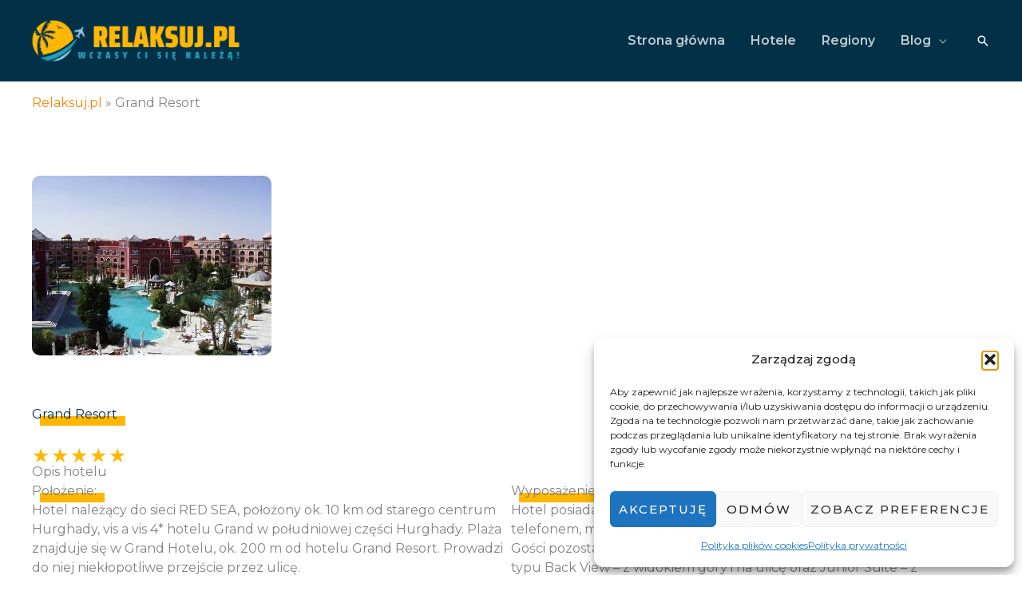

--- FILE ---
content_type: text/html; charset=utf-8
request_url: https://www.google.com/recaptcha/api2/aframe
body_size: 269
content:
<!DOCTYPE HTML><html><head><meta http-equiv="content-type" content="text/html; charset=UTF-8"></head><body><script nonce="KmBop6h9JYTXWveNmkLhcQ">/** Anti-fraud and anti-abuse applications only. See google.com/recaptcha */ try{var clients={'sodar':'https://pagead2.googlesyndication.com/pagead/sodar?'};window.addEventListener("message",function(a){try{if(a.source===window.parent){var b=JSON.parse(a.data);var c=clients[b['id']];if(c){var d=document.createElement('img');d.src=c+b['params']+'&rc='+(localStorage.getItem("rc::a")?sessionStorage.getItem("rc::b"):"");window.document.body.appendChild(d);sessionStorage.setItem("rc::e",parseInt(sessionStorage.getItem("rc::e")||0)+1);localStorage.setItem("rc::h",'1768766159121');}}}catch(b){}});window.parent.postMessage("_grecaptcha_ready", "*");}catch(b){}</script></body></html>

--- FILE ---
content_type: text/css
request_url: https://relaksuj.pl/wp-content/uploads/uag-plugin/assets/1000/uag-css-1421.css?ver=1768304474
body_size: 193
content:
.wp-block-uagb-star-rating{display:flex}.wp-block-uagb-star-rating .uag-star-rating__title{margin:0}.wp-block-uagb-star-rating .uag-star-rating{display:flex;align-items:center}.wp-block-uagb-star-rating .uag-star{color:#ccd6df;display:inline-block;line-height:0.75em}
 .uagb-block-68f6a414 .uag-star-rating{font-size: 25px;} .uagb-block-68f6a414 .uag-star-rating > span{margin-right: 2px;color: #ccd6df;} .uagb-block-68f6a414 .uag-star:nth-child(-n+5){color: #ffb703;} .uagb-block-68f6a414 .uag-star-rating__title{margin-right: 10px;} .uagb-block-68f6a414.wp-block-uagb-star-rating {flex-direction: row;justify-content: flex-start;} .uagb-block-68f6a414 .uag-star:nth-child(5):before{color: #ffb703;width: 0%;position: absolute;content: '★';overflow: hidden;} .uagb-block-68f6a414 .uag-star:nth-child(5){position: relative;}.uagb-block-bdb6be66.wp-block-gallery.has-nested-images.columns-5{column-gap: 18px;}.uagb-block-bdb6be66.wp-block-gallery.has-nested-images.columns-default{column-gap: 18px;}.uagb-block-bdb6be66.wp-block-gallery.has-nested-images figure.wp-block-image:not(#individual-image) img{margin-bottom: 18px;}.uagb-block-bdb6be66.wp-block-gallery.columns-5 ul.blocks-gallery-grid{column-gap: 18px;}.uagb-block-bdb6be66.wp-block-gallery ul.blocks-gallery-grid li.blocks-gallery-item{margin-bottom: 18px;}@media only screen and (max-width: 976px) { .uagb-block-68f6a414.wp-block-uagb-star-rating {flex-direction: row;justify-content: flex-start;} .uagb-block-68f6a414 .uag-star-rating__title {margin-bottom: 0;} .uagb-block-68f6a414 .uag-star-rating__title{margin-right: 10px;} .uagb-block-68f6a414 .uag-star-rating{font-size: 18px;}.uagb-block-bdb6be66.wp-block-gallery.columns-5 .blocks-gallery-grid{column-count: 3;}}@media only screen and (max-width: 767px) { .uagb-block-68f6a414.wp-block-uagb-star-rating {flex-direction: row;justify-content: flex-start;} .uagb-block-68f6a414 .uag-star-rating__title {margin-bottom: 0;} .uagb-block-68f6a414 .uag-star-rating__title{margin-right: 10px;} .uagb-block-68f6a414 .uag-star-rating{font-size: 18px;}}.uag-blocks-common-selector{z-index:var(--z-index-desktop) !important}@media (max-width: 976px){.uag-blocks-common-selector{z-index:var(--z-index-tablet) !important}}@media (max-width: 767px){.uag-blocks-common-selector{z-index:var(--z-index-mobile) !important}}


--- FILE ---
content_type: text/css
request_url: https://relaksuj.pl/wp-content/themes/astra-child/style.css?ver=1.0.0
body_size: 478
content:
/**
Theme Name: Astra Child
Author: Piotr Wiśniewski
Author URI: http://wpastra.com/about/
Description: Astra is the fastest, fully customizable & beautiful theme suitable for blogs, personal portfolios and business websites. It is very lightweight (less than 50KB on frontend) and offers unparalleled speed. Built with SEO in mind, Astra comes with schema.org code integrated so search engines will love your site. Astra offers plenty of sidebar options and widget areas giving you a full control for customizations. Furthermore, we have included special features and templates so feel free to choose any of your favorite page builder plugin to create pages flexibly. Some of the other features: # WooCommerce Ready # Responsive # Compatible with major plugins # Translation Ready # Extendible with premium addons # Regularly updated # Designed, Developed, Maintained & Supported by Brainstorm Force. Looking for a perfect base theme? Look no further. Astra is fast, fully customizable and beautiful theme!
Version: 1.0.0
License: GNU General Public License v2 or later
License URI: http://www.gnu.org/licenses/gpl-2.0.html
Text Domain: astra-child
Template: astra
*/
.editor-styles-wrapper .block-editor-block-list__block h2, .wp-block-heading h2, .wp-block-freeform.block-library-rich-text__tinymce h2, .editor-styles-wrapper .wp-block-heading h2, .wp-block-heading h2.editor-rich-text__tinymce, .editor-styles-wrapper .wp-block-uagb-advanced-heading h2, .editor-styles-wrapper h2.block-editor-block-list__block{
	text-transform:initial!important;
}
@media (max-width: 768px){
.uagb-taxonomy__outer-wrap.uagb-layout-grid {
    grid-template-columns: repeat(1, 1fr)!important;
	}}